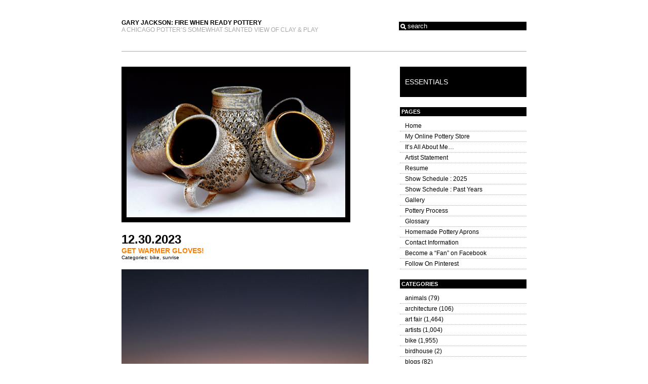

--- FILE ---
content_type: text/html; charset=UTF-8
request_url: http://firewhenreadypottery.com/2023/12/get-warmer-gloves/
body_size: 11903
content:
<!DOCTYPE html PUBLIC "-//W3C//DTD XHTML 1.0 Transitional//EN" "http://www.w3.org/TR/xhtml1/DTD/xhtml1-transitional.dtd">
<html xmlns="http://www.w3.org/1999/xhtml">
<head profile="http://gmpg.org/xfn/11">
	<meta http-equiv="Content-Type" content="text/html; charset=UTF-8" />
	<title>Gary Jackson: Fire When Ready Pottery</title>
	<link rel="stylesheet" href="http://firewhenreadypottery.com/wp-content/themes/10pad2-rising-sun/style.css" type="text/css" media="screen" />
	<link rel="alternate" type="application/rss+xml" title="Gary Jackson: Fire When Ready Pottery RSS 2.0 Feed" href="http://firewhenreadypottery.com/feed/" />
	<link rel="alternate" type="application/rss+xml" title="Gary Jackson: Fire When Ready Pottery Comments RSS 2.0 Feed" href="http://firewhenreadypottery.com/comments/feed/" />
	<meta name='robots' content='max-image-preview:large' />
<link rel="alternate" type="application/rss+xml" title="Gary Jackson: Fire When Ready Pottery &raquo; Get Warmer Gloves! Comments Feed" href="http://firewhenreadypottery.com/2023/12/get-warmer-gloves/feed/" />
<script type="text/javascript">
window._wpemojiSettings = {"baseUrl":"https:\/\/s.w.org\/images\/core\/emoji\/14.0.0\/72x72\/","ext":".png","svgUrl":"https:\/\/s.w.org\/images\/core\/emoji\/14.0.0\/svg\/","svgExt":".svg","source":{"concatemoji":"http:\/\/firewhenreadypottery.com\/wp-includes\/js\/wp-emoji-release.min.js?ver=6.1.9"}};
/*! This file is auto-generated */
!function(e,a,t){var n,r,o,i=a.createElement("canvas"),p=i.getContext&&i.getContext("2d");function s(e,t){var a=String.fromCharCode,e=(p.clearRect(0,0,i.width,i.height),p.fillText(a.apply(this,e),0,0),i.toDataURL());return p.clearRect(0,0,i.width,i.height),p.fillText(a.apply(this,t),0,0),e===i.toDataURL()}function c(e){var t=a.createElement("script");t.src=e,t.defer=t.type="text/javascript",a.getElementsByTagName("head")[0].appendChild(t)}for(o=Array("flag","emoji"),t.supports={everything:!0,everythingExceptFlag:!0},r=0;r<o.length;r++)t.supports[o[r]]=function(e){if(p&&p.fillText)switch(p.textBaseline="top",p.font="600 32px Arial",e){case"flag":return s([127987,65039,8205,9895,65039],[127987,65039,8203,9895,65039])?!1:!s([55356,56826,55356,56819],[55356,56826,8203,55356,56819])&&!s([55356,57332,56128,56423,56128,56418,56128,56421,56128,56430,56128,56423,56128,56447],[55356,57332,8203,56128,56423,8203,56128,56418,8203,56128,56421,8203,56128,56430,8203,56128,56423,8203,56128,56447]);case"emoji":return!s([129777,127995,8205,129778,127999],[129777,127995,8203,129778,127999])}return!1}(o[r]),t.supports.everything=t.supports.everything&&t.supports[o[r]],"flag"!==o[r]&&(t.supports.everythingExceptFlag=t.supports.everythingExceptFlag&&t.supports[o[r]]);t.supports.everythingExceptFlag=t.supports.everythingExceptFlag&&!t.supports.flag,t.DOMReady=!1,t.readyCallback=function(){t.DOMReady=!0},t.supports.everything||(n=function(){t.readyCallback()},a.addEventListener?(a.addEventListener("DOMContentLoaded",n,!1),e.addEventListener("load",n,!1)):(e.attachEvent("onload",n),a.attachEvent("onreadystatechange",function(){"complete"===a.readyState&&t.readyCallback()})),(e=t.source||{}).concatemoji?c(e.concatemoji):e.wpemoji&&e.twemoji&&(c(e.twemoji),c(e.wpemoji)))}(window,document,window._wpemojiSettings);
</script>
<style type="text/css">
img.wp-smiley,
img.emoji {
	display: inline !important;
	border: none !important;
	box-shadow: none !important;
	height: 1em !important;
	width: 1em !important;
	margin: 0 0.07em !important;
	vertical-align: -0.1em !important;
	background: none !important;
	padding: 0 !important;
}
</style>
	<link rel='stylesheet' id='wp-block-library-css' href='http://firewhenreadypottery.com/wp-includes/css/dist/block-library/style.min.css?ver=6.1.9' type='text/css' media='all' />
<link rel='stylesheet' id='classic-theme-styles-css' href='http://firewhenreadypottery.com/wp-includes/css/classic-themes.min.css?ver=1' type='text/css' media='all' />
<style id='global-styles-inline-css' type='text/css'>
body{--wp--preset--color--black: #000000;--wp--preset--color--cyan-bluish-gray: #abb8c3;--wp--preset--color--white: #ffffff;--wp--preset--color--pale-pink: #f78da7;--wp--preset--color--vivid-red: #cf2e2e;--wp--preset--color--luminous-vivid-orange: #ff6900;--wp--preset--color--luminous-vivid-amber: #fcb900;--wp--preset--color--light-green-cyan: #7bdcb5;--wp--preset--color--vivid-green-cyan: #00d084;--wp--preset--color--pale-cyan-blue: #8ed1fc;--wp--preset--color--vivid-cyan-blue: #0693e3;--wp--preset--color--vivid-purple: #9b51e0;--wp--preset--gradient--vivid-cyan-blue-to-vivid-purple: linear-gradient(135deg,rgba(6,147,227,1) 0%,rgb(155,81,224) 100%);--wp--preset--gradient--light-green-cyan-to-vivid-green-cyan: linear-gradient(135deg,rgb(122,220,180) 0%,rgb(0,208,130) 100%);--wp--preset--gradient--luminous-vivid-amber-to-luminous-vivid-orange: linear-gradient(135deg,rgba(252,185,0,1) 0%,rgba(255,105,0,1) 100%);--wp--preset--gradient--luminous-vivid-orange-to-vivid-red: linear-gradient(135deg,rgba(255,105,0,1) 0%,rgb(207,46,46) 100%);--wp--preset--gradient--very-light-gray-to-cyan-bluish-gray: linear-gradient(135deg,rgb(238,238,238) 0%,rgb(169,184,195) 100%);--wp--preset--gradient--cool-to-warm-spectrum: linear-gradient(135deg,rgb(74,234,220) 0%,rgb(151,120,209) 20%,rgb(207,42,186) 40%,rgb(238,44,130) 60%,rgb(251,105,98) 80%,rgb(254,248,76) 100%);--wp--preset--gradient--blush-light-purple: linear-gradient(135deg,rgb(255,206,236) 0%,rgb(152,150,240) 100%);--wp--preset--gradient--blush-bordeaux: linear-gradient(135deg,rgb(254,205,165) 0%,rgb(254,45,45) 50%,rgb(107,0,62) 100%);--wp--preset--gradient--luminous-dusk: linear-gradient(135deg,rgb(255,203,112) 0%,rgb(199,81,192) 50%,rgb(65,88,208) 100%);--wp--preset--gradient--pale-ocean: linear-gradient(135deg,rgb(255,245,203) 0%,rgb(182,227,212) 50%,rgb(51,167,181) 100%);--wp--preset--gradient--electric-grass: linear-gradient(135deg,rgb(202,248,128) 0%,rgb(113,206,126) 100%);--wp--preset--gradient--midnight: linear-gradient(135deg,rgb(2,3,129) 0%,rgb(40,116,252) 100%);--wp--preset--duotone--dark-grayscale: url('#wp-duotone-dark-grayscale');--wp--preset--duotone--grayscale: url('#wp-duotone-grayscale');--wp--preset--duotone--purple-yellow: url('#wp-duotone-purple-yellow');--wp--preset--duotone--blue-red: url('#wp-duotone-blue-red');--wp--preset--duotone--midnight: url('#wp-duotone-midnight');--wp--preset--duotone--magenta-yellow: url('#wp-duotone-magenta-yellow');--wp--preset--duotone--purple-green: url('#wp-duotone-purple-green');--wp--preset--duotone--blue-orange: url('#wp-duotone-blue-orange');--wp--preset--font-size--small: 13px;--wp--preset--font-size--medium: 20px;--wp--preset--font-size--large: 36px;--wp--preset--font-size--x-large: 42px;--wp--preset--spacing--20: 0.44rem;--wp--preset--spacing--30: 0.67rem;--wp--preset--spacing--40: 1rem;--wp--preset--spacing--50: 1.5rem;--wp--preset--spacing--60: 2.25rem;--wp--preset--spacing--70: 3.38rem;--wp--preset--spacing--80: 5.06rem;}:where(.is-layout-flex){gap: 0.5em;}body .is-layout-flow > .alignleft{float: left;margin-inline-start: 0;margin-inline-end: 2em;}body .is-layout-flow > .alignright{float: right;margin-inline-start: 2em;margin-inline-end: 0;}body .is-layout-flow > .aligncenter{margin-left: auto !important;margin-right: auto !important;}body .is-layout-constrained > .alignleft{float: left;margin-inline-start: 0;margin-inline-end: 2em;}body .is-layout-constrained > .alignright{float: right;margin-inline-start: 2em;margin-inline-end: 0;}body .is-layout-constrained > .aligncenter{margin-left: auto !important;margin-right: auto !important;}body .is-layout-constrained > :where(:not(.alignleft):not(.alignright):not(.alignfull)){max-width: var(--wp--style--global--content-size);margin-left: auto !important;margin-right: auto !important;}body .is-layout-constrained > .alignwide{max-width: var(--wp--style--global--wide-size);}body .is-layout-flex{display: flex;}body .is-layout-flex{flex-wrap: wrap;align-items: center;}body .is-layout-flex > *{margin: 0;}:where(.wp-block-columns.is-layout-flex){gap: 2em;}.has-black-color{color: var(--wp--preset--color--black) !important;}.has-cyan-bluish-gray-color{color: var(--wp--preset--color--cyan-bluish-gray) !important;}.has-white-color{color: var(--wp--preset--color--white) !important;}.has-pale-pink-color{color: var(--wp--preset--color--pale-pink) !important;}.has-vivid-red-color{color: var(--wp--preset--color--vivid-red) !important;}.has-luminous-vivid-orange-color{color: var(--wp--preset--color--luminous-vivid-orange) !important;}.has-luminous-vivid-amber-color{color: var(--wp--preset--color--luminous-vivid-amber) !important;}.has-light-green-cyan-color{color: var(--wp--preset--color--light-green-cyan) !important;}.has-vivid-green-cyan-color{color: var(--wp--preset--color--vivid-green-cyan) !important;}.has-pale-cyan-blue-color{color: var(--wp--preset--color--pale-cyan-blue) !important;}.has-vivid-cyan-blue-color{color: var(--wp--preset--color--vivid-cyan-blue) !important;}.has-vivid-purple-color{color: var(--wp--preset--color--vivid-purple) !important;}.has-black-background-color{background-color: var(--wp--preset--color--black) !important;}.has-cyan-bluish-gray-background-color{background-color: var(--wp--preset--color--cyan-bluish-gray) !important;}.has-white-background-color{background-color: var(--wp--preset--color--white) !important;}.has-pale-pink-background-color{background-color: var(--wp--preset--color--pale-pink) !important;}.has-vivid-red-background-color{background-color: var(--wp--preset--color--vivid-red) !important;}.has-luminous-vivid-orange-background-color{background-color: var(--wp--preset--color--luminous-vivid-orange) !important;}.has-luminous-vivid-amber-background-color{background-color: var(--wp--preset--color--luminous-vivid-amber) !important;}.has-light-green-cyan-background-color{background-color: var(--wp--preset--color--light-green-cyan) !important;}.has-vivid-green-cyan-background-color{background-color: var(--wp--preset--color--vivid-green-cyan) !important;}.has-pale-cyan-blue-background-color{background-color: var(--wp--preset--color--pale-cyan-blue) !important;}.has-vivid-cyan-blue-background-color{background-color: var(--wp--preset--color--vivid-cyan-blue) !important;}.has-vivid-purple-background-color{background-color: var(--wp--preset--color--vivid-purple) !important;}.has-black-border-color{border-color: var(--wp--preset--color--black) !important;}.has-cyan-bluish-gray-border-color{border-color: var(--wp--preset--color--cyan-bluish-gray) !important;}.has-white-border-color{border-color: var(--wp--preset--color--white) !important;}.has-pale-pink-border-color{border-color: var(--wp--preset--color--pale-pink) !important;}.has-vivid-red-border-color{border-color: var(--wp--preset--color--vivid-red) !important;}.has-luminous-vivid-orange-border-color{border-color: var(--wp--preset--color--luminous-vivid-orange) !important;}.has-luminous-vivid-amber-border-color{border-color: var(--wp--preset--color--luminous-vivid-amber) !important;}.has-light-green-cyan-border-color{border-color: var(--wp--preset--color--light-green-cyan) !important;}.has-vivid-green-cyan-border-color{border-color: var(--wp--preset--color--vivid-green-cyan) !important;}.has-pale-cyan-blue-border-color{border-color: var(--wp--preset--color--pale-cyan-blue) !important;}.has-vivid-cyan-blue-border-color{border-color: var(--wp--preset--color--vivid-cyan-blue) !important;}.has-vivid-purple-border-color{border-color: var(--wp--preset--color--vivid-purple) !important;}.has-vivid-cyan-blue-to-vivid-purple-gradient-background{background: var(--wp--preset--gradient--vivid-cyan-blue-to-vivid-purple) !important;}.has-light-green-cyan-to-vivid-green-cyan-gradient-background{background: var(--wp--preset--gradient--light-green-cyan-to-vivid-green-cyan) !important;}.has-luminous-vivid-amber-to-luminous-vivid-orange-gradient-background{background: var(--wp--preset--gradient--luminous-vivid-amber-to-luminous-vivid-orange) !important;}.has-luminous-vivid-orange-to-vivid-red-gradient-background{background: var(--wp--preset--gradient--luminous-vivid-orange-to-vivid-red) !important;}.has-very-light-gray-to-cyan-bluish-gray-gradient-background{background: var(--wp--preset--gradient--very-light-gray-to-cyan-bluish-gray) !important;}.has-cool-to-warm-spectrum-gradient-background{background: var(--wp--preset--gradient--cool-to-warm-spectrum) !important;}.has-blush-light-purple-gradient-background{background: var(--wp--preset--gradient--blush-light-purple) !important;}.has-blush-bordeaux-gradient-background{background: var(--wp--preset--gradient--blush-bordeaux) !important;}.has-luminous-dusk-gradient-background{background: var(--wp--preset--gradient--luminous-dusk) !important;}.has-pale-ocean-gradient-background{background: var(--wp--preset--gradient--pale-ocean) !important;}.has-electric-grass-gradient-background{background: var(--wp--preset--gradient--electric-grass) !important;}.has-midnight-gradient-background{background: var(--wp--preset--gradient--midnight) !important;}.has-small-font-size{font-size: var(--wp--preset--font-size--small) !important;}.has-medium-font-size{font-size: var(--wp--preset--font-size--medium) !important;}.has-large-font-size{font-size: var(--wp--preset--font-size--large) !important;}.has-x-large-font-size{font-size: var(--wp--preset--font-size--x-large) !important;}
.wp-block-navigation a:where(:not(.wp-element-button)){color: inherit;}
:where(.wp-block-columns.is-layout-flex){gap: 2em;}
.wp-block-pullquote{font-size: 1.5em;line-height: 1.6;}
</style>
<link rel="https://api.w.org/" href="http://firewhenreadypottery.com/wp-json/" /><link rel="alternate" type="application/json" href="http://firewhenreadypottery.com/wp-json/wp/v2/posts/112682" /><link rel="EditURI" type="application/rsd+xml" title="RSD" href="http://firewhenreadypottery.com/xmlrpc.php?rsd" />
<link rel="wlwmanifest" type="application/wlwmanifest+xml" href="http://firewhenreadypottery.com/wp-includes/wlwmanifest.xml" />
<meta name="generator" content="WordPress 6.1.9" />
<link rel="canonical" href="http://firewhenreadypottery.com/2023/12/get-warmer-gloves/" />
<link rel='shortlink' href='http://firewhenreadypottery.com/?p=112682' />
<link rel="alternate" type="application/json+oembed" href="http://firewhenreadypottery.com/wp-json/oembed/1.0/embed?url=http%3A%2F%2Ffirewhenreadypottery.com%2F2023%2F12%2Fget-warmer-gloves%2F" />
<link rel="alternate" type="text/xml+oembed" href="http://firewhenreadypottery.com/wp-json/oembed/1.0/embed?url=http%3A%2F%2Ffirewhenreadypottery.com%2F2023%2F12%2Fget-warmer-gloves%2F&#038;format=xml" />
</head>
<body>
<div align="center">
<table border="0" cellspacing="0" cellpadding="0" id="topbar">
	<tbody>
		<tr>
			<td width="50%" valign="middle"><div align="left"><span class="blogtitle"><a href="http://firewhenreadypottery.com">Gary Jackson: Fire When Ready Pottery</a></span> <span class="blogdescription">
<br>A Chicago potter&#8217;s somewhat slanted view of clay &amp; play</span></div></td>
			<td width="50%" valign="middle"><div align="right"><form method="get" id="searchform" action="http://firewhenreadypottery.com/">
<div><input type="text" value="search" name="s" id="s" />
<input type="submit" id="searchsubmit" value="Search" />
</div>
</form></div></td>
		</tr>
	</tbody>
</table>
<div align="left" id="contentwrap">	<div id="content">
		<div id="banner"></div>
						<div class="post" id="post-112682">
			<div class="postdate">12.30.2023</div>
			<div class="posttitle"><a href="http://firewhenreadypottery.com/2023/12/get-warmer-gloves/" rel="bookmark" title="Permanent Link to Get Warmer Gloves!">Get Warmer Gloves!</a></div>
			<div><small>Categories: <a href="http://firewhenreadypottery.com/category/bike/" rel="category tag">bike</a>, <a href="http://firewhenreadypottery.com/category/sunrise/" rel="category tag">sunrise</a></small></div>
			<div></div>
			<div align="center" class="entrywhole">
				<div align="left" class="entry">
					<div class="wp-block-image">
<figure class="alignleft size-large"><img decoding="async" width="1024" height="768" src="http://firewhenreadypottery.com/wp-content/uploads/2023/12/12.30.23-sunrise-1-180-1024x768.jpg" alt="" class="wp-image-112683" srcset="http://firewhenreadypottery.com/wp-content/uploads/2023/12/12.30.23-sunrise-1-180-1024x768.jpg 1024w, http://firewhenreadypottery.com/wp-content/uploads/2023/12/12.30.23-sunrise-1-180-300x225.jpg 300w, http://firewhenreadypottery.com/wp-content/uploads/2023/12/12.30.23-sunrise-1-180-768x576.jpg 768w, http://firewhenreadypottery.com/wp-content/uploads/2023/12/12.30.23-sunrise-1-180.jpg 1080w" sizes="(max-width: 1024px) 100vw, 1024px" /></figure></div>


<p>Clear skies with some crazy contrails this morning. Little breezy with some chilly fingers&#8230; <em>mental note to self</em>&#8230; get warmer gloves! I do believe that this morning was our first hard frost of Winter&#8230; and my fingers could tell!</p>



<p></p>


<div class="wp-block-image">
<figure class="alignleft size-large"><img decoding="async" loading="lazy" width="1024" height="768" src="http://firewhenreadypottery.com/wp-content/uploads/2023/12/12.30.23-sunrise-2-180-1024x768.jpg" alt="" class="wp-image-112684" srcset="http://firewhenreadypottery.com/wp-content/uploads/2023/12/12.30.23-sunrise-2-180-1024x768.jpg 1024w, http://firewhenreadypottery.com/wp-content/uploads/2023/12/12.30.23-sunrise-2-180-300x225.jpg 300w, http://firewhenreadypottery.com/wp-content/uploads/2023/12/12.30.23-sunrise-2-180-768x576.jpg 768w, http://firewhenreadypottery.com/wp-content/uploads/2023/12/12.30.23-sunrise-2-180.jpg 1080w" sizes="(max-width: 1024px) 100vw, 1024px" /></figure></div>

<div class="wp-block-image">
<figure class="alignleft size-large"><img decoding="async" loading="lazy" width="1024" height="768" src="http://firewhenreadypottery.com/wp-content/uploads/2023/12/12.30.23-sunrise-3-180-1024x768.jpg" alt="" class="wp-image-112685" srcset="http://firewhenreadypottery.com/wp-content/uploads/2023/12/12.30.23-sunrise-3-180-1024x768.jpg 1024w, http://firewhenreadypottery.com/wp-content/uploads/2023/12/12.30.23-sunrise-3-180-300x225.jpg 300w, http://firewhenreadypottery.com/wp-content/uploads/2023/12/12.30.23-sunrise-3-180-768x576.jpg 768w, http://firewhenreadypottery.com/wp-content/uploads/2023/12/12.30.23-sunrise-3-180.jpg 1080w" sizes="(max-width: 1024px) 100vw, 1024px" /></figure></div>

<div class="wp-block-image">
<figure class="alignleft size-large"><img decoding="async" loading="lazy" width="1024" height="768" src="http://firewhenreadypottery.com/wp-content/uploads/2023/12/12.30.23-sunrise-4-180-1024x768.jpg" alt="" class="wp-image-112686" srcset="http://firewhenreadypottery.com/wp-content/uploads/2023/12/12.30.23-sunrise-4-180-1024x768.jpg 1024w, http://firewhenreadypottery.com/wp-content/uploads/2023/12/12.30.23-sunrise-4-180-300x225.jpg 300w, http://firewhenreadypottery.com/wp-content/uploads/2023/12/12.30.23-sunrise-4-180-768x576.jpg 768w, http://firewhenreadypottery.com/wp-content/uploads/2023/12/12.30.23-sunrise-4-180.jpg 1080w" sizes="(max-width: 1024px) 100vw, 1024px" /></figure></div>

<div class="wp-block-image">
<figure class="alignleft size-large"><img decoding="async" loading="lazy" width="1024" height="768" src="http://firewhenreadypottery.com/wp-content/uploads/2023/12/12.30.23-sunrise-5-180-1024x768.jpg" alt="" class="wp-image-112687" srcset="http://firewhenreadypottery.com/wp-content/uploads/2023/12/12.30.23-sunrise-5-180-1024x768.jpg 1024w, http://firewhenreadypottery.com/wp-content/uploads/2023/12/12.30.23-sunrise-5-180-300x225.jpg 300w, http://firewhenreadypottery.com/wp-content/uploads/2023/12/12.30.23-sunrise-5-180-768x576.jpg 768w, http://firewhenreadypottery.com/wp-content/uploads/2023/12/12.30.23-sunrise-5-180.jpg 1080w" sizes="(max-width: 1024px) 100vw, 1024px" /></figure></div>

<div class="wp-block-image">
<figure class="alignleft size-large"><img decoding="async" loading="lazy" width="1024" height="768" src="http://firewhenreadypottery.com/wp-content/uploads/2023/12/12.30.23-sunrise-6-180-1024x768.jpg" alt="" class="wp-image-112688" srcset="http://firewhenreadypottery.com/wp-content/uploads/2023/12/12.30.23-sunrise-6-180-1024x768.jpg 1024w, http://firewhenreadypottery.com/wp-content/uploads/2023/12/12.30.23-sunrise-6-180-300x225.jpg 300w, http://firewhenreadypottery.com/wp-content/uploads/2023/12/12.30.23-sunrise-6-180-768x576.jpg 768w, http://firewhenreadypottery.com/wp-content/uploads/2023/12/12.30.23-sunrise-6-180.jpg 1080w" sizes="(max-width: 1024px) 100vw, 1024px" /></figure></div>

<div class="wp-block-image">
<figure class="alignleft size-large"><img decoding="async" loading="lazy" width="1024" height="768" src="http://firewhenreadypottery.com/wp-content/uploads/2023/12/12.30.23-sunrise-7-180-1024x768.jpg" alt="" class="wp-image-112689" srcset="http://firewhenreadypottery.com/wp-content/uploads/2023/12/12.30.23-sunrise-7-180-1024x768.jpg 1024w, http://firewhenreadypottery.com/wp-content/uploads/2023/12/12.30.23-sunrise-7-180-300x225.jpg 300w, http://firewhenreadypottery.com/wp-content/uploads/2023/12/12.30.23-sunrise-7-180-768x576.jpg 768w, http://firewhenreadypottery.com/wp-content/uploads/2023/12/12.30.23-sunrise-7-180.jpg 1080w" sizes="(max-width: 1024px) 100vw, 1024px" /></figure></div>

<div class="wp-block-image">
<figure class="alignleft size-large"><img decoding="async" loading="lazy" width="1024" height="768" src="http://firewhenreadypottery.com/wp-content/uploads/2023/12/12.30.23-sunrise-8-180-1024x768.jpg" alt="" class="wp-image-112690" srcset="http://firewhenreadypottery.com/wp-content/uploads/2023/12/12.30.23-sunrise-8-180-1024x768.jpg 1024w, http://firewhenreadypottery.com/wp-content/uploads/2023/12/12.30.23-sunrise-8-180-300x225.jpg 300w, http://firewhenreadypottery.com/wp-content/uploads/2023/12/12.30.23-sunrise-8-180-768x576.jpg 768w, http://firewhenreadypottery.com/wp-content/uploads/2023/12/12.30.23-sunrise-8-180.jpg 1080w" sizes="(max-width: 1024px) 100vw, 1024px" /></figure></div>

<div class="wp-block-image">
<figure class="alignleft size-large"><img decoding="async" loading="lazy" width="1024" height="768" src="http://firewhenreadypottery.com/wp-content/uploads/2023/12/12.30.23-sunrise-9-180-1024x768.jpg" alt="" class="wp-image-112691" srcset="http://firewhenreadypottery.com/wp-content/uploads/2023/12/12.30.23-sunrise-9-180-1024x768.jpg 1024w, http://firewhenreadypottery.com/wp-content/uploads/2023/12/12.30.23-sunrise-9-180-300x225.jpg 300w, http://firewhenreadypottery.com/wp-content/uploads/2023/12/12.30.23-sunrise-9-180-768x576.jpg 768w, http://firewhenreadypottery.com/wp-content/uploads/2023/12/12.30.23-sunrise-9-180.jpg 1080w" sizes="(max-width: 1024px) 100vw, 1024px" /></figure></div>

<div class="wp-block-image">
<figure class="alignleft size-large"><img decoding="async" loading="lazy" width="768" height="1024" src="http://firewhenreadypottery.com/wp-content/uploads/2023/12/12.30.23-sunrise-10-180-768x1024.jpg" alt="" class="wp-image-112692" srcset="http://firewhenreadypottery.com/wp-content/uploads/2023/12/12.30.23-sunrise-10-180-768x1024.jpg 768w, http://firewhenreadypottery.com/wp-content/uploads/2023/12/12.30.23-sunrise-10-180-225x300.jpg 225w, http://firewhenreadypottery.com/wp-content/uploads/2023/12/12.30.23-sunrise-10-180.jpg 810w" sizes="(max-width: 768px) 100vw, 768px" /></figure></div>

<div class="wp-block-image">
<figure class="alignleft size-large"><img decoding="async" loading="lazy" width="1024" height="768" src="http://firewhenreadypottery.com/wp-content/uploads/2023/12/12.30.23-sunrise-11-180-1024x768.jpg" alt="" class="wp-image-112693" srcset="http://firewhenreadypottery.com/wp-content/uploads/2023/12/12.30.23-sunrise-11-180-1024x768.jpg 1024w, http://firewhenreadypottery.com/wp-content/uploads/2023/12/12.30.23-sunrise-11-180-300x225.jpg 300w, http://firewhenreadypottery.com/wp-content/uploads/2023/12/12.30.23-sunrise-11-180-768x576.jpg 768w, http://firewhenreadypottery.com/wp-content/uploads/2023/12/12.30.23-sunrise-11-180.jpg 1080w" sizes="(max-width: 1024px) 100vw, 1024px" /></figure></div>

<div class="wp-block-image">
<figure class="alignleft size-large"><img decoding="async" loading="lazy" width="768" height="1024" src="http://firewhenreadypottery.com/wp-content/uploads/2023/12/12.30.23-sunrise-12-180-768x1024.jpg" alt="" class="wp-image-112694" srcset="http://firewhenreadypottery.com/wp-content/uploads/2023/12/12.30.23-sunrise-12-180-768x1024.jpg 768w, http://firewhenreadypottery.com/wp-content/uploads/2023/12/12.30.23-sunrise-12-180-225x300.jpg 225w, http://firewhenreadypottery.com/wp-content/uploads/2023/12/12.30.23-sunrise-12-180.jpg 810w" sizes="(max-width: 768px) 100vw, 768px" /></figure></div>

<div class="wp-block-image">
<figure class="alignleft size-large"><img decoding="async" loading="lazy" width="1024" height="768" src="http://firewhenreadypottery.com/wp-content/uploads/2023/12/12.30.23-sunrise-13-180-1024x768.jpg" alt="" class="wp-image-112695" srcset="http://firewhenreadypottery.com/wp-content/uploads/2023/12/12.30.23-sunrise-13-180-1024x768.jpg 1024w, http://firewhenreadypottery.com/wp-content/uploads/2023/12/12.30.23-sunrise-13-180-300x225.jpg 300w, http://firewhenreadypottery.com/wp-content/uploads/2023/12/12.30.23-sunrise-13-180-768x576.jpg 768w, http://firewhenreadypottery.com/wp-content/uploads/2023/12/12.30.23-sunrise-13-180.jpg 1080w" sizes="(max-width: 1024px) 100vw, 1024px" /></figure></div>

<div class="wp-block-image">
<figure class="alignleft size-large"><img decoding="async" loading="lazy" width="1024" height="768" src="http://firewhenreadypottery.com/wp-content/uploads/2023/12/12.30.23-sunrise-14-180-1024x768.jpg" alt="" class="wp-image-112696" srcset="http://firewhenreadypottery.com/wp-content/uploads/2023/12/12.30.23-sunrise-14-180-1024x768.jpg 1024w, http://firewhenreadypottery.com/wp-content/uploads/2023/12/12.30.23-sunrise-14-180-300x225.jpg 300w, http://firewhenreadypottery.com/wp-content/uploads/2023/12/12.30.23-sunrise-14-180-768x576.jpg 768w, http://firewhenreadypottery.com/wp-content/uploads/2023/12/12.30.23-sunrise-14-180.jpg 1080w" sizes="(max-width: 1024px) 100vw, 1024px" /></figure></div>

<div class="wp-block-image">
<figure class="alignleft size-large"><img decoding="async" loading="lazy" width="1024" height="768" src="http://firewhenreadypottery.com/wp-content/uploads/2023/12/12.30.23-sunrise-15-180-1024x768.jpg" alt="" class="wp-image-112697" srcset="http://firewhenreadypottery.com/wp-content/uploads/2023/12/12.30.23-sunrise-15-180-1024x768.jpg 1024w, http://firewhenreadypottery.com/wp-content/uploads/2023/12/12.30.23-sunrise-15-180-300x225.jpg 300w, http://firewhenreadypottery.com/wp-content/uploads/2023/12/12.30.23-sunrise-15-180-768x576.jpg 768w, http://firewhenreadypottery.com/wp-content/uploads/2023/12/12.30.23-sunrise-15-180.jpg 1080w" sizes="(max-width: 1024px) 100vw, 1024px" /></figure></div>

<div class="wp-block-image">
<figure class="alignleft size-large"><img decoding="async" loading="lazy" width="1024" height="768" src="http://firewhenreadypottery.com/wp-content/uploads/2023/12/12.30.23-sunrise-16-180-1024x768.jpg" alt="" class="wp-image-112698" srcset="http://firewhenreadypottery.com/wp-content/uploads/2023/12/12.30.23-sunrise-16-180-1024x768.jpg 1024w, http://firewhenreadypottery.com/wp-content/uploads/2023/12/12.30.23-sunrise-16-180-300x225.jpg 300w, http://firewhenreadypottery.com/wp-content/uploads/2023/12/12.30.23-sunrise-16-180-768x576.jpg 768w, http://firewhenreadypottery.com/wp-content/uploads/2023/12/12.30.23-sunrise-16-180.jpg 1080w" sizes="(max-width: 1024px) 100vw, 1024px" /></figure></div>

<div class="wp-block-image">
<figure class="alignleft size-large"><img decoding="async" loading="lazy" width="1024" height="768" src="http://firewhenreadypottery.com/wp-content/uploads/2023/12/12.30.23-sunrise-17-180-1024x768.jpg" alt="" class="wp-image-112699" srcset="http://firewhenreadypottery.com/wp-content/uploads/2023/12/12.30.23-sunrise-17-180-1024x768.jpg 1024w, http://firewhenreadypottery.com/wp-content/uploads/2023/12/12.30.23-sunrise-17-180-300x225.jpg 300w, http://firewhenreadypottery.com/wp-content/uploads/2023/12/12.30.23-sunrise-17-180-768x576.jpg 768w, http://firewhenreadypottery.com/wp-content/uploads/2023/12/12.30.23-sunrise-17-180.jpg 1080w" sizes="(max-width: 1024px) 100vw, 1024px" /></figure></div>

<div class="wp-block-image">
<figure class="alignleft size-large"><img decoding="async" loading="lazy" width="1024" height="768" src="http://firewhenreadypottery.com/wp-content/uploads/2023/12/12.30.23-sunrise-18-180-1024x768.jpg" alt="" class="wp-image-112700" srcset="http://firewhenreadypottery.com/wp-content/uploads/2023/12/12.30.23-sunrise-18-180-1024x768.jpg 1024w, http://firewhenreadypottery.com/wp-content/uploads/2023/12/12.30.23-sunrise-18-180-300x225.jpg 300w, http://firewhenreadypottery.com/wp-content/uploads/2023/12/12.30.23-sunrise-18-180-768x576.jpg 768w, http://firewhenreadypottery.com/wp-content/uploads/2023/12/12.30.23-sunrise-18-180.jpg 1080w" sizes="(max-width: 1024px) 100vw, 1024px" /></figure></div>

<div class="wp-block-image">
<figure class="alignleft size-large"><img decoding="async" loading="lazy" width="1024" height="768" src="http://firewhenreadypottery.com/wp-content/uploads/2023/12/12.30.23-sunrise-19-180-1024x768.jpg" alt="" class="wp-image-112701" srcset="http://firewhenreadypottery.com/wp-content/uploads/2023/12/12.30.23-sunrise-19-180-1024x768.jpg 1024w, http://firewhenreadypottery.com/wp-content/uploads/2023/12/12.30.23-sunrise-19-180-300x225.jpg 300w, http://firewhenreadypottery.com/wp-content/uploads/2023/12/12.30.23-sunrise-19-180-768x576.jpg 768w, http://firewhenreadypottery.com/wp-content/uploads/2023/12/12.30.23-sunrise-19-180.jpg 1080w" sizes="(max-width: 1024px) 100vw, 1024px" /></figure></div>

<div class="wp-block-image">
<figure class="alignleft size-large"><img decoding="async" loading="lazy" width="1024" height="768" src="http://firewhenreadypottery.com/wp-content/uploads/2023/12/12.30.23-sunrise-20-180-1024x768.jpg" alt="" class="wp-image-112702" srcset="http://firewhenreadypottery.com/wp-content/uploads/2023/12/12.30.23-sunrise-20-180-1024x768.jpg 1024w, http://firewhenreadypottery.com/wp-content/uploads/2023/12/12.30.23-sunrise-20-180-300x225.jpg 300w, http://firewhenreadypottery.com/wp-content/uploads/2023/12/12.30.23-sunrise-20-180-768x576.jpg 768w, http://firewhenreadypottery.com/wp-content/uploads/2023/12/12.30.23-sunrise-20-180.jpg 1080w" sizes="(max-width: 1024px) 100vw, 1024px" /></figure></div>

<div class="wp-block-image">
<figure class="alignleft size-large"><img decoding="async" loading="lazy" width="1024" height="768" src="http://firewhenreadypottery.com/wp-content/uploads/2023/12/12.30.23-sunrise-21-180-1024x768.jpg" alt="" class="wp-image-112703" srcset="http://firewhenreadypottery.com/wp-content/uploads/2023/12/12.30.23-sunrise-21-180-1024x768.jpg 1024w, http://firewhenreadypottery.com/wp-content/uploads/2023/12/12.30.23-sunrise-21-180-300x225.jpg 300w, http://firewhenreadypottery.com/wp-content/uploads/2023/12/12.30.23-sunrise-21-180-768x576.jpg 768w, http://firewhenreadypottery.com/wp-content/uploads/2023/12/12.30.23-sunrise-21-180.jpg 1080w" sizes="(max-width: 1024px) 100vw, 1024px" /></figure></div>

<div class="wp-block-image">
<figure class="alignleft size-large"><img decoding="async" loading="lazy" width="1024" height="768" src="http://firewhenreadypottery.com/wp-content/uploads/2023/12/12.30.23-sunrise-22-180-1024x768.jpg" alt="" class="wp-image-112704" srcset="http://firewhenreadypottery.com/wp-content/uploads/2023/12/12.30.23-sunrise-22-180-1024x768.jpg 1024w, http://firewhenreadypottery.com/wp-content/uploads/2023/12/12.30.23-sunrise-22-180-300x225.jpg 300w, http://firewhenreadypottery.com/wp-content/uploads/2023/12/12.30.23-sunrise-22-180-768x576.jpg 768w, http://firewhenreadypottery.com/wp-content/uploads/2023/12/12.30.23-sunrise-22-180.jpg 1080w" sizes="(max-width: 1024px) 100vw, 1024px" /></figure></div>

<div class="wp-block-image">
<figure class="alignleft size-large"><img decoding="async" loading="lazy" width="1024" height="768" src="http://firewhenreadypottery.com/wp-content/uploads/2023/12/12.30.23-sunrise-23-180-1024x768.jpg" alt="" class="wp-image-112705" srcset="http://firewhenreadypottery.com/wp-content/uploads/2023/12/12.30.23-sunrise-23-180-1024x768.jpg 1024w, http://firewhenreadypottery.com/wp-content/uploads/2023/12/12.30.23-sunrise-23-180-300x225.jpg 300w, http://firewhenreadypottery.com/wp-content/uploads/2023/12/12.30.23-sunrise-23-180-768x576.jpg 768w, http://firewhenreadypottery.com/wp-content/uploads/2023/12/12.30.23-sunrise-23-180.jpg 1080w" sizes="(max-width: 1024px) 100vw, 1024px" /></figure></div>

<div class="wp-block-image">
<figure class="alignleft size-large"><img decoding="async" loading="lazy" width="1024" height="768" src="http://firewhenreadypottery.com/wp-content/uploads/2023/12/12.30.23-sunrise-24-180-1024x768.jpg" alt="" class="wp-image-112706" srcset="http://firewhenreadypottery.com/wp-content/uploads/2023/12/12.30.23-sunrise-24-180-1024x768.jpg 1024w, http://firewhenreadypottery.com/wp-content/uploads/2023/12/12.30.23-sunrise-24-180-300x225.jpg 300w, http://firewhenreadypottery.com/wp-content/uploads/2023/12/12.30.23-sunrise-24-180-768x576.jpg 768w, http://firewhenreadypottery.com/wp-content/uploads/2023/12/12.30.23-sunrise-24-180.jpg 1080w" sizes="(max-width: 1024px) 100vw, 1024px" /></figure></div>

<div class="wp-block-image">
<figure class="alignleft size-large"><img decoding="async" loading="lazy" width="1024" height="768" src="http://firewhenreadypottery.com/wp-content/uploads/2023/12/12.30.23-sunrise-25-180-1024x768.jpg" alt="" class="wp-image-112707" srcset="http://firewhenreadypottery.com/wp-content/uploads/2023/12/12.30.23-sunrise-25-180-1024x768.jpg 1024w, http://firewhenreadypottery.com/wp-content/uploads/2023/12/12.30.23-sunrise-25-180-300x225.jpg 300w, http://firewhenreadypottery.com/wp-content/uploads/2023/12/12.30.23-sunrise-25-180-768x576.jpg 768w, http://firewhenreadypottery.com/wp-content/uploads/2023/12/12.30.23-sunrise-25-180.jpg 1080w" sizes="(max-width: 1024px) 100vw, 1024px" /></figure></div>

<div class="wp-block-image">
<figure class="alignleft size-large"><img decoding="async" loading="lazy" width="1024" height="768" src="http://firewhenreadypottery.com/wp-content/uploads/2023/12/12.30.23-sunrise-26-180-1024x768.jpg" alt="" class="wp-image-112708" srcset="http://firewhenreadypottery.com/wp-content/uploads/2023/12/12.30.23-sunrise-26-180-1024x768.jpg 1024w, http://firewhenreadypottery.com/wp-content/uploads/2023/12/12.30.23-sunrise-26-180-300x225.jpg 300w, http://firewhenreadypottery.com/wp-content/uploads/2023/12/12.30.23-sunrise-26-180-768x576.jpg 768w, http://firewhenreadypottery.com/wp-content/uploads/2023/12/12.30.23-sunrise-26-180.jpg 1080w" sizes="(max-width: 1024px) 100vw, 1024px" /></figure></div>

<div class="wp-block-image">
<figure class="alignleft size-large"><img decoding="async" loading="lazy" width="1024" height="768" src="http://firewhenreadypottery.com/wp-content/uploads/2023/12/12.30.23-sunrise-27-180-1024x768.jpg" alt="" class="wp-image-112709" srcset="http://firewhenreadypottery.com/wp-content/uploads/2023/12/12.30.23-sunrise-27-180-1024x768.jpg 1024w, http://firewhenreadypottery.com/wp-content/uploads/2023/12/12.30.23-sunrise-27-180-300x225.jpg 300w, http://firewhenreadypottery.com/wp-content/uploads/2023/12/12.30.23-sunrise-27-180-768x576.jpg 768w, http://firewhenreadypottery.com/wp-content/uploads/2023/12/12.30.23-sunrise-27-180.jpg 1080w" sizes="(max-width: 1024px) 100vw, 1024px" /></figure></div>

<div class="wp-block-image">
<figure class="alignleft size-large"><img decoding="async" loading="lazy" width="768" height="1024" src="http://firewhenreadypottery.com/wp-content/uploads/2023/12/12.30.23-sunrise-28-180-768x1024.jpg" alt="" class="wp-image-112710" srcset="http://firewhenreadypottery.com/wp-content/uploads/2023/12/12.30.23-sunrise-28-180-768x1024.jpg 768w, http://firewhenreadypottery.com/wp-content/uploads/2023/12/12.30.23-sunrise-28-180-225x300.jpg 225w, http://firewhenreadypottery.com/wp-content/uploads/2023/12/12.30.23-sunrise-28-180.jpg 810w" sizes="(max-width: 768px) 100vw, 768px" /></figure></div>

<div class="wp-block-image">
<figure class="alignleft size-large"><img decoding="async" loading="lazy" width="1024" height="768" src="http://firewhenreadypottery.com/wp-content/uploads/2023/12/12.30.23-sunrise-29-180-1024x768.jpg" alt="" class="wp-image-112711" srcset="http://firewhenreadypottery.com/wp-content/uploads/2023/12/12.30.23-sunrise-29-180-1024x768.jpg 1024w, http://firewhenreadypottery.com/wp-content/uploads/2023/12/12.30.23-sunrise-29-180-300x225.jpg 300w, http://firewhenreadypottery.com/wp-content/uploads/2023/12/12.30.23-sunrise-29-180-768x576.jpg 768w, http://firewhenreadypottery.com/wp-content/uploads/2023/12/12.30.23-sunrise-29-180.jpg 1080w" sizes="(max-width: 1024px) 100vw, 1024px" /></figure></div>

<div class="wp-block-image">
<figure class="alignleft size-large"><img decoding="async" loading="lazy" width="1024" height="768" src="http://firewhenreadypottery.com/wp-content/uploads/2023/12/12.30.23-sunrise-30-180-1024x768.jpg" alt="" class="wp-image-112712" srcset="http://firewhenreadypottery.com/wp-content/uploads/2023/12/12.30.23-sunrise-30-180-1024x768.jpg 1024w, http://firewhenreadypottery.com/wp-content/uploads/2023/12/12.30.23-sunrise-30-180-300x225.jpg 300w, http://firewhenreadypottery.com/wp-content/uploads/2023/12/12.30.23-sunrise-30-180-768x576.jpg 768w, http://firewhenreadypottery.com/wp-content/uploads/2023/12/12.30.23-sunrise-30-180.jpg 1080w" sizes="(max-width: 1024px) 100vw, 1024px" /></figure></div>				</div>
			</div>
		</div>
		<div>
<!-- You can start editing here. -->


			<!-- If comments are open, but there are no comments. -->


 

<h3 id="respond">Leave a Comment</h3>


<form action="http://firewhenreadypottery.com/wp-comments-post.php" method="post" id="commentform">


<p><input type="text" name="author" id="author" value="" size="22" tabindex="1" />
<label for="author"><small>Name *</small></label></p>

<p><input type="text" name="email" id="email" value="" size="22" tabindex="2" />
<label for="email"><small>Your E-Mail *<br />(Your e-mail address will not be shown)</small></label></p>

<p><input type="text" name="url" id="url" value="" size="22" tabindex="3" />
<label for="url"><small>Website</small></label></p>


<!--<p><small><strong>XHTML:</strong> You can use these tags: <code>&lt;a href=&quot;&quot; title=&quot;&quot;&gt; &lt;abbr title=&quot;&quot;&gt; &lt;acronym title=&quot;&quot;&gt; &lt;b&gt; &lt;blockquote cite=&quot;&quot;&gt; &lt;cite&gt; &lt;code&gt; &lt;del datetime=&quot;&quot;&gt; &lt;em&gt; &lt;i&gt; &lt;q cite=&quot;&quot;&gt; &lt;s&gt; &lt;strike&gt; &lt;strong&gt; </code></small></p>-->

<p><textarea name="comment" id="comment" cols="40" rows="10" tabindex="4"></textarea></p>

<p><input name="submit" type="submit" id="submit" tabindex="5" value="Submit Comment" />
<input type="hidden" name="comment_post_ID" value="112682" />
</p>
<p style="display: none;"><input type="hidden" id="akismet_comment_nonce" name="akismet_comment_nonce" value="420725f6cc" /></p><p style="display: none !important;" class="akismet-fields-container" data-prefix="ak_"><label>&#916;<textarea name="ak_hp_textarea" cols="45" rows="8" maxlength="100"></textarea></label><input type="hidden" id="ak_js_1" name="ak_js" value="187"/><script>document.getElementById( "ak_js_1" ).setAttribute( "value", ( new Date() ).getTime() );</script></p>
</form>


</div>
					</div>
	<div id="navigationwrap">
				<div id="navigation">
			<div class="navtitle"><h2>Essentials</h2></div>
			<h2 class="small">Pages</h2>
			<ul>
				<li><a href="http://firewhenreadypottery.com">Home</a></li>
				<li class="page_item page-item-74100"><a href="http://firewhenreadypottery.com/my-online-pottery-store/">My Online Pottery Store</a></li>
<li class="page_item page-item-24"><a href="http://firewhenreadypottery.com/about/">It&#8217;s All About Me&#8230;</a></li>
<li class="page_item page-item-3"><a href="http://firewhenreadypottery.com/artist-statement/">Artist Statement</a></li>
<li class="page_item page-item-8"><a href="http://firewhenreadypottery.com/resume/">Resume</a></li>
<li class="page_item page-item-18881"><a href="http://firewhenreadypottery.com/show-schedule-2013/">Show Schedule : 2025</a></li>
<li class="page_item page-item-10"><a href="http://firewhenreadypottery.com/show-schedule/">Show Schedule : Past Years</a></li>
<li class="page_item page-item-14"><a href="http://firewhenreadypottery.com/gallery/">Gallery</a></li>
<li class="page_item page-item-511"><a href="http://firewhenreadypottery.com/pottery-process/">Pottery Process</a></li>
<li class="page_item page-item-44"><a href="http://firewhenreadypottery.com/glossary/">Glossary</a></li>
<li class="page_item page-item-89432"><a href="http://firewhenreadypottery.com/homemade-pottery-aprons-2/">Homemade Pottery Aprons</a></li>
<li class="page_item page-item-12"><a href="http://firewhenreadypottery.com/contact-information/">Contact Information</a></li>
<li class="page_item page-item-7554"><a href="http://firewhenreadypottery.com/become-a-fan-on-facebook/">Become a &#8220;Fan&#8221; on Facebook</a></li>
<li class="page_item page-item-33297"><a href="http://firewhenreadypottery.com/follow-on-pinterest/">Follow On Pinterest</a></li>
			</ul>
			<h2 class="small">Categories</h2>
			<ul>
					<li class="cat-item cat-item-1865"><a href="http://firewhenreadypottery.com/category/animals/">animals</a> (79)
</li>
	<li class="cat-item cat-item-145"><a href="http://firewhenreadypottery.com/category/architecture/">architecture</a> (106)
</li>
	<li class="cat-item cat-item-13"><a href="http://firewhenreadypottery.com/category/art-fair/">art fair</a> (1,464)
</li>
	<li class="cat-item cat-item-20"><a href="http://firewhenreadypottery.com/category/artists/">artists</a> (1,004)
</li>
	<li class="cat-item cat-item-7"><a href="http://firewhenreadypottery.com/category/bike/">bike</a> (1,955)
</li>
	<li class="cat-item cat-item-5675"><a href="http://firewhenreadypottery.com/category/birdhouse/">birdhouse</a> (2)
</li>
	<li class="cat-item cat-item-14"><a href="http://firewhenreadypottery.com/category/blogs/">blogs</a> (82)
</li>
	<li class="cat-item cat-item-140"><a href="http://firewhenreadypottery.com/category/books/">books</a> (9)
</li>
	<li class="cat-item cat-item-141"><a href="http://firewhenreadypottery.com/category/bowls/">bowls</a> (750)
</li>
	<li class="cat-item cat-item-4409"><a href="http://firewhenreadypottery.com/category/challenge/">challenge</a> (147)
</li>
	<li class="cat-item cat-item-102"><a href="http://firewhenreadypottery.com/category/chicago/">Chicago</a> (626)
</li>
	<li class="cat-item cat-item-62"><a href="http://firewhenreadypottery.com/category/cirque-du-soleil/">cirque du soleil</a> (37)
</li>
	<li class="cat-item cat-item-25"><a href="http://firewhenreadypottery.com/category/classes/">classes</a> (1,080)
</li>
	<li class="cat-item cat-item-59"><a href="http://firewhenreadypottery.com/category/clay/">clay</a> (246)
</li>
	<li class="cat-item cat-item-2352"><a href="http://firewhenreadypottery.com/category/collaborations/">collaborations</a> (218)
</li>
	<li class="cat-item cat-item-94"><a href="http://firewhenreadypottery.com/category/color/">color</a> (214)
</li>
	<li class="cat-item cat-item-83"><a href="http://firewhenreadypottery.com/category/computer/">computer</a> (15)
</li>
	<li class="cat-item cat-item-4691"><a href="http://firewhenreadypottery.com/category/craftsmanship/">craftsmanship</a> (21)
</li>
	<li class="cat-item cat-item-142"><a href="http://firewhenreadypottery.com/category/creativity/">creativity</a> (364)
</li>
	<li class="cat-item cat-item-3340"><a href="http://firewhenreadypottery.com/category/dad/">Dad</a> (10)
</li>
	<li class="cat-item cat-item-4561"><a href="http://firewhenreadypottery.com/category/etsy-shop/">ETSY Shop</a> (11)
</li>
	<li class="cat-item cat-item-116"><a href="http://firewhenreadypottery.com/category/family/">family</a> (177)
</li>
	<li class="cat-item cat-item-4922"><a href="http://firewhenreadypottery.com/category/flower-pots/">flower pots</a> (48)
</li>
	<li class="cat-item cat-item-146"><a href="http://firewhenreadypottery.com/category/flowers/">flowers</a> (856)
</li>
	<li class="cat-item cat-item-725"><a href="http://firewhenreadypottery.com/category/food/">food</a> (962)
</li>
	<li class="cat-item cat-item-5717"><a href="http://firewhenreadypottery.com/category/fortune-cookies/">fortune cookies</a> (12)
</li>
	<li class="cat-item cat-item-84"><a href="http://firewhenreadypottery.com/category/friends/">friends</a> (825)
</li>
	<li class="cat-item cat-item-18"><a href="http://firewhenreadypottery.com/category/gallery/">gallery</a> (30)
</li>
	<li class="cat-item cat-item-135"><a href="http://firewhenreadypottery.com/category/garden/">garden</a> (314)
</li>
	<li class="cat-item cat-item-163"><a href="http://firewhenreadypottery.com/category/geocache/">GeoCache</a> (10)
</li>
	<li class="cat-item cat-item-106"><a href="http://firewhenreadypottery.com/category/glaze/">glaze</a> (499)
</li>
	<li class="cat-item cat-item-854"><a href="http://firewhenreadypottery.com/category/handbuilding/">handbuilding</a> (146)
</li>
	<li class="cat-item cat-item-42"><a href="http://firewhenreadypottery.com/category/holiday/">holiday</a> (897)
</li>
	<li class="cat-item cat-item-5460"><a href="http://firewhenreadypottery.com/category/humor/">humor</a> (8)
</li>
	<li class="cat-item cat-item-5376"><a href="http://firewhenreadypottery.com/category/hybrid-mugs/">hybrid mugs</a> (45)
</li>
	<li class="cat-item cat-item-5492"><a href="http://firewhenreadypottery.com/category/ikebana/">ikebana</a> (5)
</li>
	<li class="cat-item cat-item-15"><a href="http://firewhenreadypottery.com/category/inspiration/">inspiration</a> (377)
</li>
	<li class="cat-item cat-item-3341"><a href="http://firewhenreadypottery.com/category/ironman-2/">IRONMAN</a> (9)
</li>
	<li class="cat-item cat-item-21"><a href="http://firewhenreadypottery.com/category/ivan-carlson/">ivan carlson</a> (1)
</li>
	<li class="cat-item cat-item-108"><a href="http://firewhenreadypottery.com/category/kiln-firing/">kiln firing</a> (569)
</li>
	<li class="cat-item cat-item-4510"><a href="http://firewhenreadypottery.com/category/lidded-jars/">lidded jars</a> (14)
</li>
	<li class="cat-item cat-item-24"><a href="http://firewhenreadypottery.com/category/lillstreet/">lillstreet</a> (442)
</li>
	<li class="cat-item cat-item-120"><a href="http://firewhenreadypottery.com/category/masks/">masks</a> (17)
</li>
	<li class="cat-item cat-item-3339"><a href="http://firewhenreadypottery.com/category/mom-2/">Mom</a> (14)
</li>
	<li class="cat-item cat-item-118"><a href="http://firewhenreadypottery.com/category/mom-dad/">Mom &amp; Dad</a> (36)
</li>
	<li class="cat-item cat-item-860"><a href="http://firewhenreadypottery.com/category/mosaic/">mosaic</a> (35)
</li>
	<li class="cat-item cat-item-81"><a href="http://firewhenreadypottery.com/category/movie/">movie</a> (32)
</li>
	<li class="cat-item cat-item-82"><a href="http://firewhenreadypottery.com/category/movies/">movies</a> (28)
</li>
	<li class="cat-item cat-item-90"><a href="http://firewhenreadypottery.com/category/mugs/">mugs</a> (1,233)
</li>
	<li class="cat-item cat-item-2776"><a href="http://firewhenreadypottery.com/category/murals/">murals</a> (35)
</li>
	<li class="cat-item cat-item-5337"><a href="http://firewhenreadypottery.com/category/museums/">museums</a> (4)
</li>
	<li class="cat-item cat-item-61"><a href="http://firewhenreadypottery.com/category/music/">music</a> (61)
</li>
	<li class="cat-item cat-item-109"><a href="http://firewhenreadypottery.com/category/my-talented-friends/">My Talented Friends</a> (321)
</li>
	<li class="cat-item cat-item-8"><a href="http://firewhenreadypottery.com/category/nature/">nature</a> (919)
</li>
	<li class="cat-item cat-item-70"><a href="http://firewhenreadypottery.com/category/olympics/">olympics</a> (6)
</li>
	<li class="cat-item cat-item-244"><a href="http://firewhenreadypottery.com/category/organization/">organization</a> (26)
</li>
	<li class="cat-item cat-item-190"><a href="http://firewhenreadypottery.com/category/ornaments/">ornaments</a> (194)
</li>
	<li class="cat-item cat-item-71"><a href="http://firewhenreadypottery.com/category/patterns/">patterns</a> (97)
</li>
	<li class="cat-item cat-item-19"><a href="http://firewhenreadypottery.com/category/photography/">photography</a> (297)
</li>
	<li class="cat-item cat-item-547"><a href="http://firewhenreadypottery.com/category/pitchers/">pitchers</a> (12)
</li>
	<li class="cat-item cat-item-1508"><a href="http://firewhenreadypottery.com/category/platters/">platters</a> (351)
</li>
	<li class="cat-item cat-item-239"><a href="http://firewhenreadypottery.com/category/porcelain/">porcelain</a> (232)
</li>
	<li class="cat-item cat-item-5"><a href="http://firewhenreadypottery.com/category/pottery/">pottery</a> (1,055)
</li>
	<li class="cat-item cat-item-2327"><a href="http://firewhenreadypottery.com/category/pottery-aprons/">pottery aprons</a> (3)
</li>
	<li class="cat-item cat-item-10"><a href="http://firewhenreadypottery.com/category/process/">process</a> (1,726)
</li>
	<li class="cat-item cat-item-11"><a href="http://firewhenreadypottery.com/category/production/">production</a> (1,719)
</li>
	<li class="cat-item cat-item-5501"><a href="http://firewhenreadypottery.com/category/pumpkins/">pumpkins</a> (17)
</li>
	<li class="cat-item cat-item-138"><a href="http://firewhenreadypottery.com/category/rusty/">rusty</a> (68)
</li>
	<li class="cat-item cat-item-410"><a href="http://firewhenreadypottery.com/category/salt-pepper/">salt &amp; pepper</a> (3)
</li>
	<li class="cat-item cat-item-345"><a href="http://firewhenreadypottery.com/category/sculpture/">sculpture</a> (112)
</li>
	<li class="cat-item cat-item-104"><a href="http://firewhenreadypottery.com/category/seasons/">seasons</a> (317)
</li>
	<li class="cat-item cat-item-381"><a href="http://firewhenreadypottery.com/category/sgraffito/">sgraffito</a> (98)
</li>
	<li class="cat-item cat-item-5361"><a href="http://firewhenreadypottery.com/category/social-media/">social media</a> (3)
</li>
	<li class="cat-item cat-item-52"><a href="http://firewhenreadypottery.com/category/soda-fired/">soda-fired</a> (812)
</li>
	<li class="cat-item cat-item-22"><a href="http://firewhenreadypottery.com/category/special-events/">special events</a> (396)
</li>
	<li class="cat-item cat-item-32"><a href="http://firewhenreadypottery.com/category/stamped/">stamped</a> (1,567)
</li>
	<li class="cat-item cat-item-12"><a href="http://firewhenreadypottery.com/category/stamps/">stamps</a> (408)
</li>
	<li class="cat-item cat-item-6"><a href="http://firewhenreadypottery.com/category/studio/">studio</a> (449)
</li>
	<li class="cat-item cat-item-16"><a href="http://firewhenreadypottery.com/category/summer-camp/">summer camp</a> (437)
</li>
	<li class="cat-item cat-item-33"><a href="http://firewhenreadypottery.com/category/sunrise/">sunrise</a> (2,116)
</li>
	<li class="cat-item cat-item-147"><a href="http://firewhenreadypottery.com/category/sunset/">sunset</a> (101)
</li>
	<li class="cat-item cat-item-4324"><a href="http://firewhenreadypottery.com/category/surface-decoration/">surface decoration</a> (247)
</li>
	<li class="cat-item cat-item-100"><a href="http://firewhenreadypottery.com/category/taylor/">Taylor</a> (85)
</li>
	<li class="cat-item cat-item-26"><a href="http://firewhenreadypottery.com/category/teaching/">teaching</a> (8)
</li>
	<li class="cat-item cat-item-434"><a href="http://firewhenreadypottery.com/category/teapot/">teapot</a> (23)
</li>
	<li class="cat-item cat-item-128"><a href="http://firewhenreadypottery.com/category/television/">television</a> (167)
</li>
	<li class="cat-item cat-item-144"><a href="http://firewhenreadypottery.com/category/terra-cotta/">terra cotta</a> (274)
</li>
	<li class="cat-item cat-item-99"><a href="http://firewhenreadypottery.com/category/textures/">textures</a> (752)
</li>
	<li class="cat-item cat-item-617"><a href="http://firewhenreadypottery.com/category/the-ghouls-collection/">The Ghouls Collection</a> (147)
</li>
	<li class="cat-item cat-item-122"><a href="http://firewhenreadypottery.com/category/theater/">theater</a> (89)
</li>
	<li class="cat-item cat-item-5853"><a href="http://firewhenreadypottery.com/category/throwdown/">throwdown</a> (1)
</li>
	<li class="cat-item cat-item-4415"><a href="http://firewhenreadypottery.com/category/tie-dye/">tie-dye</a> (9)
</li>
	<li class="cat-item cat-item-86"><a href="http://firewhenreadypottery.com/category/tiles/">tiles</a> (184)
</li>
	<li class="cat-item cat-item-53"><a href="http://firewhenreadypottery.com/category/tools/">tools</a> (248)
</li>
	<li class="cat-item cat-item-60"><a href="http://firewhenreadypottery.com/category/totem-pole/">totem pole</a> (32)
</li>
	<li class="cat-item cat-item-228"><a href="http://firewhenreadypottery.com/category/travel/">travel</a> (58)
</li>
	<li class="cat-item cat-item-1"><a href="http://firewhenreadypottery.com/category/uncategorized/">Uncategorized</a> (46)
</li>
	<li class="cat-item cat-item-112"><a href="http://firewhenreadypottery.com/category/vacation/">vacation</a> (39)
</li>
	<li class="cat-item cat-item-376"><a href="http://firewhenreadypottery.com/category/vases/">vases</a> (346)
</li>
	<li class="cat-item cat-item-1283"><a href="http://firewhenreadypottery.com/category/weather/">weather</a> (210)
</li>
	<li class="cat-item cat-item-727"><a href="http://firewhenreadypottery.com/category/wheelthrowing/">wheelthrowing</a> (264)
</li>
	<li class="cat-item cat-item-5745"><a href="http://firewhenreadypottery.com/category/wildlife/">wildlife</a> (1)
</li>
	<li class="cat-item cat-item-1554"><a href="http://firewhenreadypottery.com/category/workout/">workout</a> (50)
</li>
	<li class="cat-item cat-item-132"><a href="http://firewhenreadypottery.com/category/workshop/">workshop</a> (62)
</li>
	<li class="cat-item cat-item-791"><a href="http://firewhenreadypottery.com/category/youtube/">YouTube</a> (32)
</li>
			</ul>
<!--			<h2 class="small">Meta</h2>
			<ul>
						<li><a href="http://firewhenreadypottery.com/wp-login.php">Log in</a></li>
			</ul> -->
<!--			<h2 class="small">RSS Feeds</h2>
			<ul>
				<li><a href="http://firewhenreadypottery.com/feed/">Entries (RSS)</a></li>
				<li><a href="http://firewhenreadypottery.com/comments/feed/">Comments (RSS)</a></li>
			</ul> -->
			<li id="linkcat-9" class="widget widget_links"><h2 class="widgettitle">Art Centers</h2>

	<ul class='xoxo blogroll'>
<li><a href="http://bridgeportart.com/" rel="noopener" target="_blank">Bridgeport Art Center : Chicago</a></li>
<li><a href="http://www.lillstreet.com" rel="noopener" target="_blank">Lillstreet Art Center : Chicago</a></li>
<li><a href="http://montanaclay.org/" rel="noopener" target="_blank">Montana Clay</a></li>
<li><a href="http://www.northernclaycenter.org/" rel="noopener" target="_blank">Northern Clay Center : Minneapolis</a></li>
<li><a href="http://www.terraincognitostudios.com/" rel="noopener" target="_blank">Terra Incognito : Oak Park</a></li>

	</ul>
</li>

<li id="linkcat-3" class="widget widget_links"><h2 class="widgettitle">Artists - Clay</h2>

	<ul class='xoxo blogroll'>
<li><a href="http://www.aaronnelson.ca" rel="noopener" title="Aaron Nelson: 21st Century Porcelain" target="_blank">Aaron Nelson</a></li>
<li><a href="http://www.birdiebooneceramics.com/" rel="noopener" target="_blank">Birdie Boone</a></li>
<li><a href="http://www.cdpeterson.com/3/Artist.asp?ArtistID=25271&#038;AKey=SWEBNRTZ">Corinne D. Peterson</a></li>
<li><a href="https://www.facebook.com/cory.mccrory?fref=ts" rel="noopener" target="_blank">Cory McCrory</a></li>
<li><a href="http://www.twentydirtyhands.com/Delores.html" rel="noopener" target="_blank">Delores Fortuna</a></li>
<li><a href="http://emilymurphy.com" rel="noopener" target="_blank">Emily Murphy</a></li>
<li><a href="http://potteryblog.com" rel="noopener" target="_blank">Emily Murphy : Pottery Blog</a></li>
<li><a href="http://www.ericjensenceramic.com/" rel="noopener" target="_blank">Eric Jensen</a></li>
<li><a href="http://www.potteryboys.com/" rel="noopener" target="_blank">Glenn &amp; Keith : The Pottery Boys</a></li>
<li><a href="http://www.glynnislessing.com/blog/" rel="noopener" target="_blank">Glynnis Lessing</a></li>
<li><a href="http://www.jaystrommen.com" rel="noopener" target="_blank">Jay Strommen</a></li>
<li><a href="http://www.joechristensenpottery.com/" rel="noopener" target="_blank">Joe Christensen</a></li>
<li><a href="http://www.juliagalloway.com/" rel="noopener" target="_blank">Julia Galloway</a></li>
<li><a href="http://www.duluthpottery.com/" rel="noopener" target="_blank">Karin Kraemer: Duluth Pottery</a></li>
<li><a href="http://www.forkmountainpottery.net/" rel="noopener" target="_blank">Kent McLaughlin: Fork Mountain Pottery</a></li>
<li><a href="http://kenyonhansen.com/" rel="noopener" target="_blank">Kenyon Hansen</a></li>
<li><a href="http://www.kipokrongly.com/Home.html" rel="noopener" target="_blank">Kip O&#039;Krongly</a></li>
<li><a href="http://kiefferceramics.com/" rel="noopener" target="_blank">Kristen Kieffer</a></li>
<li><a href="http://kylatoomey.com/" rel="noopener" target="_blank">Kyla Toomey</a></li>
<li><a href="http://lucyfagellapottery.wordpress.com" rel="noopener" target="_blank">Lucy Fagella</a></li>
<li><a href="http://bluecoastartists.com/Mark_Willams.html" rel="noopener" target="_blank">Mark Williams : Blue Star Pottery</a></li>
<li><a href="http://www.fullvictory.com/" rel="noopener" target="_blank">Matt Long : Full Victory Pottery</a></li>
<li><a href="http://michaelklinepottery.blogspot.com/" rel="noopener" target="_blank">Michael Kline : Sawdust &amp; Dirt</a></li>
<li><a href="http://www.skierschstudio.com/" rel="noopener" target="_blank">Mike Skiersch : Skiersch Studio</a></li>
<li><a href="https://www.mikestumbras.com/about" rel="noopener" target="_blank">Mike Stumbras</a></li>
<li><a href="http://www.nancygardnerceramics.com/" rel="noopener" target="_blank">Nancy Gardner</a></li>
<li><a href="http://www.janaware.com" rel="noopener" target="_blank">Nancy Jana-Kent : JanaWare</a></li>
<li><a href="http://www.peterkarnerpottery.net/Home.html" rel="noopener" target="_blank">Peter Karner</a></li>
<li><a href="http://www.robertapolfusceramics.com/" rel="noopener" target="_blank">Roberta Polfus</a></li>
<li><a href="http://www.roguepotters.com/" rel="noopener" target="_blank">Rogue Potters</a></li>
<li><a href="http://www.ryanjgreenheck.com/" rel="noopener" target="_blank">Ryan Greenheck</a></li>
<li><a href="http://www.sagakeramik.se/" rel="noopener" target="_blank">Saga Johnsson : Saga Keramik</a></li>
<li><a href="http://createniks.wordpress.com/" rel="noopener" target="_blank">Scott Reed &amp; Angi Pogue-Reed: createniks</a></li>
<li><a href="http://www.woodfire.com/" rel="noopener" target="_blank">Simon Levin</a></li>
<li><a href="http://www.minnesotapotters.com" rel="noopener" target="_blank">St. Croix River Valley Pottery Tour</a></li>
<li><a href="http://www.stevenhillpottery.com" rel="noopener" target="_blank">Steven Hill</a></li>
<li><a href="https://www.facebook.com/ShowalterPottery/">Steven Showalter</a></li>
<li><a href="http://stevenyounglee.com/" rel="noopener" target="_blank">Steven Young Lee</a></li>
<li><a href="http://www.forkmountainpottery.net/" rel="noopener" target="_blank">Suze Lindsay: Fork Mountain Pottery</a></li>
<li><a href="http://www.taralynnefranco.com" rel="noopener" target="_blank">Tara Lynne Franco</a></li>
<li><a href="http://www.tarawilsonpottery.com/home" rel="noopener" target="_blank">Tara Wilson</a></li>
<li><a href="http://www.zmed-ceramics.com" rel="noopener" target="_blank">Zach Medler: zmedceramics</a></li>

	</ul>
</li>

<li id="linkcat-4" class="widget widget_links"><h2 class="widgettitle">Artists - Jewelry</h2>

	<ul class='xoxo blogroll'>
<li><a href="http://www.amylemaire.com/" rel="noopener" target="_blank">Amy Lemaire</a></li>
<li><a href="http://amytaylorjewelry.com" rel="noopener" target="_blank">Amy Taylor: Kinda Nifty Hinged Jewelry</a></li>
<li><a href="http://www.barbaraduro.com/" rel="noopener" target="_blank">Barbara Duro</a></li>
<li><a href="http://www.caroleaxiumdesigns.com/" rel="noopener" target="_blank">Carole Axium</a></li>
<li><a href="http://marthakeith.com" rel="noopener" target="_blank">Martha Keith</a></li>
<li><a href="http://www.raptinmaille.com" rel="noopener" target="_blank">Melissa Banks : Rapt in Maille</a></li>
<li><a href="http://www.pamrobinsondesign.com/" rel="noopener" target="_blank">Pam Robinson</a></li>
<li><a href="http://www.rebeccazemas.com" rel="noopener" target="_blank">Rebecca Zemans</a></li>
<li><a href="http://www.chapmanmetals.com" rel="noopener" target="_blank">Sarah C. Chapman</a></li>
<li><a href="http://www.quenchjewelryarts.com/" rel="noopener" target="_blank">Sarah Sitarz : Quench Jewelry Arts</a></li>

	</ul>
</li>

<li id="linkcat-127" class="widget widget_links"><h2 class="widgettitle">Artists - Mixed Medias</h2>

	<ul class='xoxo blogroll'>
<li><a href="https://hooeybatiks.com/" rel="noopener" target="_blank">Jill Miller : Hooey Batiks</a></li>
<li><a href="http://girlysteel.com/" rel="noopener" target="_blank">Joanie Drizin : Girly Steel</a></li>
<li><a href="http://www.pfostudio.com/" rel="noopener" target="_blank">Pflipsen Olivova Studio</a></li>
<li><a href="http://www.robinkittleson.com/" rel="noopener" target="_blank">Robin Kittleson : functional fused glass</a></li>

	</ul>
</li>

<li id="linkcat-23" class="widget widget_links"><h2 class="widgettitle">Artists - Painting</h2>

	<ul class='xoxo blogroll'>
<li><a href="http://www.cherylholz.com/" rel="noopener" target="_blank">Cheryl Holz</a></li>
<li><a href="http://www.kevinlahvic.com" rel="noopener" target="_blank">Kevin Lahvic</a></li>
<li><a href="http://www.maggiemccarthy.com" rel="noopener" target="_blank">Maggie McCarthy</a></li>
<li><a href="https://martinkchadwick.com" rel="noopener" target="_blank">Martin Chadwick</a></li>

	</ul>
</li>

<li id="linkcat-17" class="widget widget_links"><h2 class="widgettitle">Artists - Photography</h2>

	<ul class='xoxo blogroll'>
<li><a href="http://www.bradpogatetz.com" rel="noopener" target="_blank">Brad Pogatetz</a></li>
<li><a href="http://www.guynicol.com" rel="noopener" target="_blank">Guy Nicol</a></li>
<li><a href="http://joshmerrillphotography.com/" rel="noopener" target="_blank">Josh Merrill</a></li>
<li><a href="http://www.juliewight.com" rel="noopener" target="_blank">Jules Wight</a></li>
<li><a href="http://juliewight.blogspot.com/">Jules Wight &#8211; photo blog</a></li>

	</ul>
</li>

<li id="linkcat-2538" class="widget widget_links"><h2 class="widgettitle">Ceramic Tools</h2>

	<ul class='xoxo blogroll'>
<li><a href="http://www.bisonstudios.com/index.html" rel="noopener" target="_blank">Bison Trimmming Tools</a></li>
<li><a href="https://diamondcoretools.com/" rel="noopener" target="_blank">DiamondCore Tools</a></li>
<li><a href="http://www.giffingrip.com/" rel="noopener" target="_blank">Giffin Grip</a></li>
<li><a href="http://www.mkmpotterytools.com/index.php" rel="noopener" target="_blank">MKM Pottery Tools</a></li>
<li><a href="https://engravedrollingpins.com/en/" rel="noopener" target="_blank">Stodola : Textured Rollers</a></li>

	</ul>
</li>

<li id="linkcat-133" class="widget widget_links"><h2 class="widgettitle">Inspirations</h2>

	<ul class='xoxo blogroll'>
<li><a href="http://acupaweek.blogspot.com/" rel="noopener" target="_blank">A Cup A Week</a></li>
<li><a href="http://aplateaday.blogspot.com/" rel="noopener" target="_blank">A Plate A Day</a></li>
<li><a href="http://cupsoftheday.blogspot.com/" rel="noopener" target="_blank">My Favorite Cups</a></li>
<li><a href="http://teapotsteapotsteapots.blogspot.com/" rel="noopener" target="_blank">teapots. teapots. teapots.</a></li>

	</ul>
</li>

<li id="linkcat-2" class="widget widget_links"><h2 class="widgettitle">Links</h2>

	<ul class='xoxo blogroll'>
<li><a href="http://www.ceramicsupplychicago.com/" rel="noopener" target="_blank">Chicago Ceramic Supply</a></li>
<li><a href="http://www.potterymakinginfo.com" rel="noopener" target="_blank">Pottery Making Info</a></li>

	</ul>
</li>

<li id="archives-2" class="widget widget_archive"><h2 class="widgettitle">Archives</h2>

			<ul>
					<li><a href='http://firewhenreadypottery.com/2026/01/'>January 2026</a></li>
	<li><a href='http://firewhenreadypottery.com/2025/12/'>December 2025</a></li>
	<li><a href='http://firewhenreadypottery.com/2025/11/'>November 2025</a></li>
	<li><a href='http://firewhenreadypottery.com/2025/10/'>October 2025</a></li>
	<li><a href='http://firewhenreadypottery.com/2025/09/'>September 2025</a></li>
	<li><a href='http://firewhenreadypottery.com/2025/08/'>August 2025</a></li>
	<li><a href='http://firewhenreadypottery.com/2025/07/'>July 2025</a></li>
	<li><a href='http://firewhenreadypottery.com/2025/06/'>June 2025</a></li>
	<li><a href='http://firewhenreadypottery.com/2025/05/'>May 2025</a></li>
	<li><a href='http://firewhenreadypottery.com/2025/04/'>April 2025</a></li>
	<li><a href='http://firewhenreadypottery.com/2025/03/'>March 2025</a></li>
	<li><a href='http://firewhenreadypottery.com/2025/02/'>February 2025</a></li>
	<li><a href='http://firewhenreadypottery.com/2025/01/'>January 2025</a></li>
	<li><a href='http://firewhenreadypottery.com/2024/12/'>December 2024</a></li>
	<li><a href='http://firewhenreadypottery.com/2024/11/'>November 2024</a></li>
	<li><a href='http://firewhenreadypottery.com/2024/10/'>October 2024</a></li>
	<li><a href='http://firewhenreadypottery.com/2024/09/'>September 2024</a></li>
	<li><a href='http://firewhenreadypottery.com/2024/08/'>August 2024</a></li>
	<li><a href='http://firewhenreadypottery.com/2024/07/'>July 2024</a></li>
	<li><a href='http://firewhenreadypottery.com/2024/06/'>June 2024</a></li>
	<li><a href='http://firewhenreadypottery.com/2024/05/'>May 2024</a></li>
	<li><a href='http://firewhenreadypottery.com/2024/04/'>April 2024</a></li>
	<li><a href='http://firewhenreadypottery.com/2024/03/'>March 2024</a></li>
	<li><a href='http://firewhenreadypottery.com/2024/02/'>February 2024</a></li>
	<li><a href='http://firewhenreadypottery.com/2024/01/'>January 2024</a></li>
	<li><a href='http://firewhenreadypottery.com/2023/12/'>December 2023</a></li>
	<li><a href='http://firewhenreadypottery.com/2023/11/'>November 2023</a></li>
	<li><a href='http://firewhenreadypottery.com/2023/10/'>October 2023</a></li>
	<li><a href='http://firewhenreadypottery.com/2023/09/'>September 2023</a></li>
	<li><a href='http://firewhenreadypottery.com/2023/08/'>August 2023</a></li>
	<li><a href='http://firewhenreadypottery.com/2023/07/'>July 2023</a></li>
	<li><a href='http://firewhenreadypottery.com/2023/06/'>June 2023</a></li>
	<li><a href='http://firewhenreadypottery.com/2023/05/'>May 2023</a></li>
	<li><a href='http://firewhenreadypottery.com/2023/04/'>April 2023</a></li>
	<li><a href='http://firewhenreadypottery.com/2023/03/'>March 2023</a></li>
	<li><a href='http://firewhenreadypottery.com/2023/02/'>February 2023</a></li>
	<li><a href='http://firewhenreadypottery.com/2023/01/'>January 2023</a></li>
	<li><a href='http://firewhenreadypottery.com/2022/12/'>December 2022</a></li>
	<li><a href='http://firewhenreadypottery.com/2022/11/'>November 2022</a></li>
	<li><a href='http://firewhenreadypottery.com/2022/10/'>October 2022</a></li>
	<li><a href='http://firewhenreadypottery.com/2022/09/'>September 2022</a></li>
	<li><a href='http://firewhenreadypottery.com/2022/08/'>August 2022</a></li>
	<li><a href='http://firewhenreadypottery.com/2022/07/'>July 2022</a></li>
	<li><a href='http://firewhenreadypottery.com/2022/06/'>June 2022</a></li>
	<li><a href='http://firewhenreadypottery.com/2022/05/'>May 2022</a></li>
	<li><a href='http://firewhenreadypottery.com/2022/04/'>April 2022</a></li>
	<li><a href='http://firewhenreadypottery.com/2022/03/'>March 2022</a></li>
	<li><a href='http://firewhenreadypottery.com/2022/02/'>February 2022</a></li>
	<li><a href='http://firewhenreadypottery.com/2022/01/'>January 2022</a></li>
	<li><a href='http://firewhenreadypottery.com/2021/12/'>December 2021</a></li>
	<li><a href='http://firewhenreadypottery.com/2021/11/'>November 2021</a></li>
	<li><a href='http://firewhenreadypottery.com/2021/10/'>October 2021</a></li>
	<li><a href='http://firewhenreadypottery.com/2021/09/'>September 2021</a></li>
	<li><a href='http://firewhenreadypottery.com/2021/08/'>August 2021</a></li>
	<li><a href='http://firewhenreadypottery.com/2021/07/'>July 2021</a></li>
	<li><a href='http://firewhenreadypottery.com/2021/06/'>June 2021</a></li>
	<li><a href='http://firewhenreadypottery.com/2021/05/'>May 2021</a></li>
	<li><a href='http://firewhenreadypottery.com/2021/04/'>April 2021</a></li>
	<li><a href='http://firewhenreadypottery.com/2021/03/'>March 2021</a></li>
	<li><a href='http://firewhenreadypottery.com/2021/02/'>February 2021</a></li>
	<li><a href='http://firewhenreadypottery.com/2021/01/'>January 2021</a></li>
	<li><a href='http://firewhenreadypottery.com/2020/12/'>December 2020</a></li>
	<li><a href='http://firewhenreadypottery.com/2020/11/'>November 2020</a></li>
	<li><a href='http://firewhenreadypottery.com/2020/10/'>October 2020</a></li>
	<li><a href='http://firewhenreadypottery.com/2020/09/'>September 2020</a></li>
	<li><a href='http://firewhenreadypottery.com/2020/08/'>August 2020</a></li>
	<li><a href='http://firewhenreadypottery.com/2020/07/'>July 2020</a></li>
	<li><a href='http://firewhenreadypottery.com/2020/06/'>June 2020</a></li>
	<li><a href='http://firewhenreadypottery.com/2020/05/'>May 2020</a></li>
	<li><a href='http://firewhenreadypottery.com/2020/04/'>April 2020</a></li>
	<li><a href='http://firewhenreadypottery.com/2020/03/'>March 2020</a></li>
	<li><a href='http://firewhenreadypottery.com/2020/02/'>February 2020</a></li>
	<li><a href='http://firewhenreadypottery.com/2020/01/'>January 2020</a></li>
	<li><a href='http://firewhenreadypottery.com/2019/12/'>December 2019</a></li>
	<li><a href='http://firewhenreadypottery.com/2019/11/'>November 2019</a></li>
	<li><a href='http://firewhenreadypottery.com/2019/10/'>October 2019</a></li>
	<li><a href='http://firewhenreadypottery.com/2019/09/'>September 2019</a></li>
	<li><a href='http://firewhenreadypottery.com/2019/08/'>August 2019</a></li>
	<li><a href='http://firewhenreadypottery.com/2019/07/'>July 2019</a></li>
	<li><a href='http://firewhenreadypottery.com/2019/06/'>June 2019</a></li>
	<li><a href='http://firewhenreadypottery.com/2019/05/'>May 2019</a></li>
	<li><a href='http://firewhenreadypottery.com/2019/04/'>April 2019</a></li>
	<li><a href='http://firewhenreadypottery.com/2019/03/'>March 2019</a></li>
	<li><a href='http://firewhenreadypottery.com/2019/02/'>February 2019</a></li>
	<li><a href='http://firewhenreadypottery.com/2019/01/'>January 2019</a></li>
	<li><a href='http://firewhenreadypottery.com/2018/12/'>December 2018</a></li>
	<li><a href='http://firewhenreadypottery.com/2018/11/'>November 2018</a></li>
	<li><a href='http://firewhenreadypottery.com/2018/10/'>October 2018</a></li>
	<li><a href='http://firewhenreadypottery.com/2018/09/'>September 2018</a></li>
	<li><a href='http://firewhenreadypottery.com/2018/08/'>August 2018</a></li>
	<li><a href='http://firewhenreadypottery.com/2018/07/'>July 2018</a></li>
	<li><a href='http://firewhenreadypottery.com/2018/06/'>June 2018</a></li>
	<li><a href='http://firewhenreadypottery.com/2018/05/'>May 2018</a></li>
	<li><a href='http://firewhenreadypottery.com/2018/04/'>April 2018</a></li>
	<li><a href='http://firewhenreadypottery.com/2018/03/'>March 2018</a></li>
	<li><a href='http://firewhenreadypottery.com/2018/02/'>February 2018</a></li>
	<li><a href='http://firewhenreadypottery.com/2018/01/'>January 2018</a></li>
	<li><a href='http://firewhenreadypottery.com/2017/12/'>December 2017</a></li>
	<li><a href='http://firewhenreadypottery.com/2017/11/'>November 2017</a></li>
	<li><a href='http://firewhenreadypottery.com/2017/10/'>October 2017</a></li>
	<li><a href='http://firewhenreadypottery.com/2017/09/'>September 2017</a></li>
	<li><a href='http://firewhenreadypottery.com/2017/08/'>August 2017</a></li>
	<li><a href='http://firewhenreadypottery.com/2017/07/'>July 2017</a></li>
	<li><a href='http://firewhenreadypottery.com/2017/06/'>June 2017</a></li>
	<li><a href='http://firewhenreadypottery.com/2017/05/'>May 2017</a></li>
	<li><a href='http://firewhenreadypottery.com/2017/04/'>April 2017</a></li>
	<li><a href='http://firewhenreadypottery.com/2017/03/'>March 2017</a></li>
	<li><a href='http://firewhenreadypottery.com/2017/02/'>February 2017</a></li>
	<li><a href='http://firewhenreadypottery.com/2017/01/'>January 2017</a></li>
	<li><a href='http://firewhenreadypottery.com/2016/12/'>December 2016</a></li>
	<li><a href='http://firewhenreadypottery.com/2016/11/'>November 2016</a></li>
	<li><a href='http://firewhenreadypottery.com/2016/10/'>October 2016</a></li>
	<li><a href='http://firewhenreadypottery.com/2016/09/'>September 2016</a></li>
	<li><a href='http://firewhenreadypottery.com/2016/08/'>August 2016</a></li>
	<li><a href='http://firewhenreadypottery.com/2016/07/'>July 2016</a></li>
	<li><a href='http://firewhenreadypottery.com/2016/06/'>June 2016</a></li>
	<li><a href='http://firewhenreadypottery.com/2016/05/'>May 2016</a></li>
	<li><a href='http://firewhenreadypottery.com/2016/04/'>April 2016</a></li>
	<li><a href='http://firewhenreadypottery.com/2016/03/'>March 2016</a></li>
	<li><a href='http://firewhenreadypottery.com/2016/02/'>February 2016</a></li>
	<li><a href='http://firewhenreadypottery.com/2016/01/'>January 2016</a></li>
	<li><a href='http://firewhenreadypottery.com/2015/12/'>December 2015</a></li>
	<li><a href='http://firewhenreadypottery.com/2015/11/'>November 2015</a></li>
	<li><a href='http://firewhenreadypottery.com/2015/10/'>October 2015</a></li>
	<li><a href='http://firewhenreadypottery.com/2015/09/'>September 2015</a></li>
	<li><a href='http://firewhenreadypottery.com/2015/08/'>August 2015</a></li>
	<li><a href='http://firewhenreadypottery.com/2015/07/'>July 2015</a></li>
	<li><a href='http://firewhenreadypottery.com/2015/06/'>June 2015</a></li>
	<li><a href='http://firewhenreadypottery.com/2015/05/'>May 2015</a></li>
	<li><a href='http://firewhenreadypottery.com/2015/04/'>April 2015</a></li>
	<li><a href='http://firewhenreadypottery.com/2015/03/'>March 2015</a></li>
	<li><a href='http://firewhenreadypottery.com/2015/02/'>February 2015</a></li>
	<li><a href='http://firewhenreadypottery.com/2015/01/'>January 2015</a></li>
	<li><a href='http://firewhenreadypottery.com/2014/12/'>December 2014</a></li>
	<li><a href='http://firewhenreadypottery.com/2014/11/'>November 2014</a></li>
	<li><a href='http://firewhenreadypottery.com/2014/10/'>October 2014</a></li>
	<li><a href='http://firewhenreadypottery.com/2014/09/'>September 2014</a></li>
	<li><a href='http://firewhenreadypottery.com/2014/08/'>August 2014</a></li>
	<li><a href='http://firewhenreadypottery.com/2014/07/'>July 2014</a></li>
	<li><a href='http://firewhenreadypottery.com/2014/06/'>June 2014</a></li>
	<li><a href='http://firewhenreadypottery.com/2014/05/'>May 2014</a></li>
	<li><a href='http://firewhenreadypottery.com/2014/04/'>April 2014</a></li>
	<li><a href='http://firewhenreadypottery.com/2014/03/'>March 2014</a></li>
	<li><a href='http://firewhenreadypottery.com/2014/02/'>February 2014</a></li>
	<li><a href='http://firewhenreadypottery.com/2014/01/'>January 2014</a></li>
	<li><a href='http://firewhenreadypottery.com/2013/12/'>December 2013</a></li>
	<li><a href='http://firewhenreadypottery.com/2013/11/'>November 2013</a></li>
	<li><a href='http://firewhenreadypottery.com/2013/10/'>October 2013</a></li>
	<li><a href='http://firewhenreadypottery.com/2013/09/'>September 2013</a></li>
	<li><a href='http://firewhenreadypottery.com/2013/08/'>August 2013</a></li>
	<li><a href='http://firewhenreadypottery.com/2013/07/'>July 2013</a></li>
	<li><a href='http://firewhenreadypottery.com/2013/06/'>June 2013</a></li>
	<li><a href='http://firewhenreadypottery.com/2013/05/'>May 2013</a></li>
	<li><a href='http://firewhenreadypottery.com/2013/04/'>April 2013</a></li>
	<li><a href='http://firewhenreadypottery.com/2013/03/'>March 2013</a></li>
	<li><a href='http://firewhenreadypottery.com/2013/02/'>February 2013</a></li>
	<li><a href='http://firewhenreadypottery.com/2013/01/'>January 2013</a></li>
	<li><a href='http://firewhenreadypottery.com/2012/12/'>December 2012</a></li>
	<li><a href='http://firewhenreadypottery.com/2012/11/'>November 2012</a></li>
	<li><a href='http://firewhenreadypottery.com/2012/10/'>October 2012</a></li>
	<li><a href='http://firewhenreadypottery.com/2012/09/'>September 2012</a></li>
	<li><a href='http://firewhenreadypottery.com/2012/08/'>August 2012</a></li>
	<li><a href='http://firewhenreadypottery.com/2012/07/'>July 2012</a></li>
	<li><a href='http://firewhenreadypottery.com/2012/06/'>June 2012</a></li>
	<li><a href='http://firewhenreadypottery.com/2012/05/'>May 2012</a></li>
	<li><a href='http://firewhenreadypottery.com/2012/04/'>April 2012</a></li>
	<li><a href='http://firewhenreadypottery.com/2012/03/'>March 2012</a></li>
	<li><a href='http://firewhenreadypottery.com/2012/02/'>February 2012</a></li>
	<li><a href='http://firewhenreadypottery.com/2012/01/'>January 2012</a></li>
	<li><a href='http://firewhenreadypottery.com/2011/12/'>December 2011</a></li>
	<li><a href='http://firewhenreadypottery.com/2011/11/'>November 2011</a></li>
	<li><a href='http://firewhenreadypottery.com/2011/10/'>October 2011</a></li>
	<li><a href='http://firewhenreadypottery.com/2011/09/'>September 2011</a></li>
	<li><a href='http://firewhenreadypottery.com/2011/08/'>August 2011</a></li>
	<li><a href='http://firewhenreadypottery.com/2011/07/'>July 2011</a></li>
	<li><a href='http://firewhenreadypottery.com/2011/06/'>June 2011</a></li>
	<li><a href='http://firewhenreadypottery.com/2011/05/'>May 2011</a></li>
	<li><a href='http://firewhenreadypottery.com/2011/04/'>April 2011</a></li>
	<li><a href='http://firewhenreadypottery.com/2011/03/'>March 2011</a></li>
	<li><a href='http://firewhenreadypottery.com/2011/02/'>February 2011</a></li>
	<li><a href='http://firewhenreadypottery.com/2011/01/'>January 2011</a></li>
	<li><a href='http://firewhenreadypottery.com/2010/12/'>December 2010</a></li>
	<li><a href='http://firewhenreadypottery.com/2010/11/'>November 2010</a></li>
	<li><a href='http://firewhenreadypottery.com/2010/10/'>October 2010</a></li>
	<li><a href='http://firewhenreadypottery.com/2010/09/'>September 2010</a></li>
	<li><a href='http://firewhenreadypottery.com/2010/08/'>August 2010</a></li>
	<li><a href='http://firewhenreadypottery.com/2010/07/'>July 2010</a></li>
	<li><a href='http://firewhenreadypottery.com/2010/06/'>June 2010</a></li>
	<li><a href='http://firewhenreadypottery.com/2010/05/'>May 2010</a></li>
	<li><a href='http://firewhenreadypottery.com/2010/04/'>April 2010</a></li>
	<li><a href='http://firewhenreadypottery.com/2010/03/'>March 2010</a></li>
	<li><a href='http://firewhenreadypottery.com/2010/02/'>February 2010</a></li>
	<li><a href='http://firewhenreadypottery.com/2010/01/'>January 2010</a></li>
	<li><a href='http://firewhenreadypottery.com/2009/12/'>December 2009</a></li>
	<li><a href='http://firewhenreadypottery.com/2009/11/'>November 2009</a></li>
	<li><a href='http://firewhenreadypottery.com/2009/10/'>October 2009</a></li>
	<li><a href='http://firewhenreadypottery.com/2009/09/'>September 2009</a></li>
	<li><a href='http://firewhenreadypottery.com/2009/08/'>August 2009</a></li>
	<li><a href='http://firewhenreadypottery.com/2009/07/'>July 2009</a></li>
	<li><a href='http://firewhenreadypottery.com/2009/06/'>June 2009</a></li>
	<li><a href='http://firewhenreadypottery.com/2009/05/'>May 2009</a></li>
	<li><a href='http://firewhenreadypottery.com/2009/04/'>April 2009</a></li>
	<li><a href='http://firewhenreadypottery.com/2009/03/'>March 2009</a></li>
	<li><a href='http://firewhenreadypottery.com/2009/02/'>February 2009</a></li>
	<li><a href='http://firewhenreadypottery.com/2009/01/'>January 2009</a></li>
	<li><a href='http://firewhenreadypottery.com/2008/12/'>December 2008</a></li>
	<li><a href='http://firewhenreadypottery.com/2008/11/'>November 2008</a></li>
	<li><a href='http://firewhenreadypottery.com/2008/10/'>October 2008</a></li>
	<li><a href='http://firewhenreadypottery.com/2008/09/'>September 2008</a></li>
	<li><a href='http://firewhenreadypottery.com/2008/08/'>August 2008</a></li>
	<li><a href='http://firewhenreadypottery.com/2026/01/'> 0</a></li>
			</ul>

			</li>
		</div>	</div>
</div>
<script defer type='text/javascript' src='http://firewhenreadypottery.com/wp-content/plugins/akismet/_inc/akismet-frontend.js?ver=1763005159' id='akismet-frontend-js'></script>
<table border="0" cellspacing="0" cellpadding="0" id="footer">
	<tbody>
		<tr>
			<td width="70%" valign="middle">
<div align="left"><font color="#ff7e00"><strong>Gary Jackson: Fire When Ready Pottery</strong></font> <br>
<!-- A Chicago potter&#8217;s somewhat slanted view of clay &amp; play -->
Lillstreet Studios &#8729; 4401 North Ravenswood, Chicago, Illinois 60640 &#8729; 773-307-8664 <br>
<a href="mailto:gary@firewhenreadypottery.com">gary@firewhenreadypottery.com</a>

</div>

</td>
			<td width="30%" valign="middle"><div align="right">
<!-- <a href="http://www.wordpress.org" target="_blank"><strong>WordPress</strong></a> | <a href="http://takteekmedia.com"><strong>TAKTEEKMEDIA</strong></a></div> --></td>
		</tr>
	</tbody>
</table>
</div>
</body>
</html>